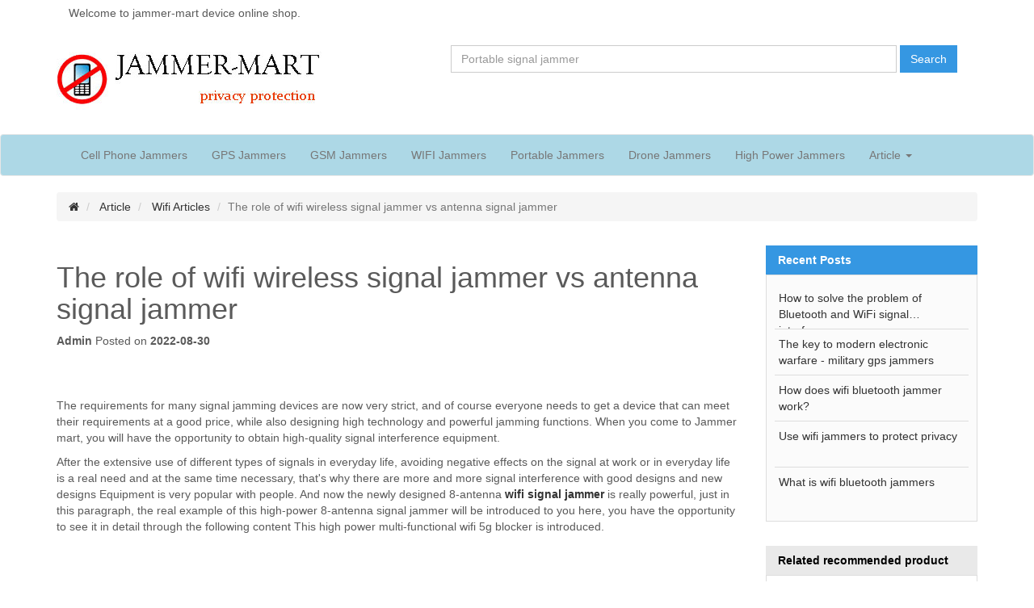

--- FILE ---
content_type: text/html
request_url: https://www.jammer-mart.com/article-wireless-jammer-vs-antenna.html
body_size: 3526
content:
<!DOCTYPE html>
<html lang="en">

<head>
    <title>The role of wifi wireless signal jammer vs antenna signal jammer</title>
    <meta charset="utf-8">
    <meta http-equiv="X-UA-Compatible" content="IE=edge">
    <meta name="viewport" content="width=device-width, initial-scale=1">
    <meta name="description" content="The requirements for many signal jamming devices are now very strict, and of course everyone needs to get a device that can meet their requirements at a good price.">
    <meta name="keywords" content="cheap wifi jammer,wireless wifi bluetooth jammer,wifi jammer device" />
    <meta name="author" content="jammer-mart.com">
    <link rel="icon" href="favicon.ico">
    <link href="extend/bootstrap/css/bootstrap.min.css" rel="stylesheet">
    <link rel="stylesheet" href="extend/stickUp/stickup.css" />
    <link href="extend/font-awesome/css/font-awesome.min.css" rel="stylesheet">
    <link href="css/common.css" rel="stylesheet">
    <link href="css/global.css" rel="stylesheet">
    <link href="css/index.css" rel="stylesheet">
    <link href="css/responsive.css" rel="stylesheet">
    <link href="css/custom.css" rel="stylesheet">
    <!-- Global site tag (gtag.js) - Google Analytics -->
<script async src="https://www.googletagmanager.com/gtag/js?id=UA-238394811-1"></script>
<script>
  window.dataLayer = window.dataLayer || [];
  function gtag(){dataLayer.push(arguments);}
  gtag('js', new Date());

  gtag('config', 'UA-238394811-1');
</script>
</head>

<body>
    <div class="header-bar">
        <div class="container">
            <div class="col-md-12">
                <ul>
                    <li class="welcome">
                        Welcome to jammer-mart device online shop.
                    </li>
                </ul>
            </div>
        </div>
    </div>
    <header>
        <div class="container">
            <div class="row">
                <div class="col-md-5 col-xs-12 left">
                    <a href="https://www.jammer-mart.com/" class="logo"><img src="img/logo.jpg" alt="signal jammer" /></a>
                </div>
                <div class="col-md-7 col-xs-12 center">
                    <form class="form-inline" action="search.html">
                        <input type="hidden" name="cx" value="003830820445301633414:c8jbouhirh8" />
                        <input type="search" class="form-control" name="q" placeholder="Portable signal jammer" />
                        <button type="submit" class="btn btn-default btn-search">Search</button>
                    </form>
                </div>
            </div>
        </div>
    </header>
    <nav style="background-color:LightBlue" class="navbar navbar-default navbar-wrapper navbar-wrapper">
        <div class="container">
            <div class="navbar-header">
                <button type="button" class="navbar-toggle collapsed" data-toggle="collapse" data-target="#navbar" aria-expanded="false" aria-controls="navbar">
                    <span class="sr-only">Toggle navigation</span>
                    <span class="icon-bar"></span>
                    <span class="icon-bar"></span>
                    <span class="icon-bar"></span>
                </button>
            </div>
            <div id="navbar" class="navbar-collapse collapse">
                <ul class="nav navbar-nav">
                    <li>
                    <a href="phone-blockers-jammers.html">Cell Phone Jammers</a>
                </li>
                    <li>
                        <a href="portable-gps-blockers-jammers.html">GPS Jammers</a>
                    </li>
                    <li>
                        <a href="gsm-frequency-band-jammer.html">GSM Jammers</a>
                    </li>
                    <li>
                        <a href="wireless-wifi-bluetooth-jammer.html">WIFI Jammers</a>
                    </li>
                    <li>
                        <a href="portable-blockers-jammers.html">Portable Jammers</a>
                    </li>
                    <li>
                        <a href="drone-uav-jammers.html">Drone Jammers</a>
                    </li>
                    <li>

                    <a href="high-power-blockers-jammers.html">High Power Jammers</a>

                </li>

                <li class="dropdown">
                    <a href="article.html" class="dropdown-toggle" data-toggle="dropdown" role="button" aria-haspopup="true" aria-expanded="false">Article <span class="caret"></span></a>
                    <ul class="dropdown-menu">
                        <li><a href="gps-blcoer-article.html">Gps Blocker Articles</a></li>
                        <li><a href="cell-phone-blocker-article.html">Mobile Phone wifi Blocker Articles</a></li>
                        <li><a href="wifi-bluetooth-signal-jammer-articles.html">Wifi Jammer Articles</a></li>
                        <li><a href="drone-uav-jammer-article.html">Drone Jammer Articles</a></li>
                        <li><a href="military-signal-jammer-article.html">Military Jammer Articles</a></li>
                        <li><a href="protable-jammer-article.html">Protable Jammer Articles</a></li>
                        <li><a href="high-power-jammer-article.html">High Power Disruptor Articles</a></li>
                </ul>
            </div>
        </div>
    </nav>
    <!--breadcrumb s-->
    <div class="breadcrumb-full m-b-30">
        <div class="container">
            <ol class="breadcrumb m-b-0">
                <li>
                    <a href="https://www.jammer-mart.com/"><i class="fa fa-home"></i></a>
                </li>
                <li>
                    <a href="article.html">Article</a>
                </li>
                <li>
                    <a href="wifi-bluetooth-signal-jammer-articles.html">Wifi Articles</a>
                </li>
                <li class="active">The role of wifi wireless signal jammer vs antenna signal jammer</li>
            </ol>
        </div>
    </div>
    <!--breadcrumb e-->
    <!--wrapper-container s-->
    <div class="wrapper-container">
        <div class="container">
            <div class="row">
                <!--right s-->
                <div class="col-md-9 col-xs-12 right">
                    <!--content s-->
                    <div class="content full-block m-b-30">
                        <!--title s-->
                        <div class="main-title full-block m-b-50">
                            <div class="title">
                                <h1 class="blog-post-title">
                                    The role of wifi wireless signal jammer vs antenna signal jammer
                                </h1>
                                <p class="author">
                                    <span class="user"><b>Admin</b></span>
                                    Posted on
                                    <span class="date"><b>2022-08-30</b></span>
                                </p>
                            </div>
                        </div>
                        <!--title e-->
                        <!--blog-content s-->
                        <div class="blog-content full-block">
                            <p>The requirements for many signal jamming devices are now very strict, and of course everyone needs to get a device that can meet their requirements at a good price, while also designing high technology and powerful jamming functions. When you come to Jammer mart, you will have the opportunity to obtain high-quality signal interference equipment.</p>
                            <p>After the extensive use of different types of signals in everyday life, avoiding negative effects on the signal at work or in everyday life is a real need and at the same time necessary, that's why there are more and more signal interference with good designs and new designs Equipment is very popular with people. And now the newly designed 8-antenna <a href="https://www.jammer-mart.com/wireless-wifi-bluetooth-jammer.html"><strong>wifi signal jammer</strong></a> is really powerful, just in this paragraph, the real example of this high-power 8-antenna signal jammer will be introduced to you here, you have the opportunity to see it in detail through the following content This high power multi-functional wifi 5g blocker is introduced.</p>
                            <img src="images/EO05008.jpg" alt="portable desktop wifi jammer" />
                            <p>First just look at the name of this high-power multi-function signal blocker, then you will know that the full name of this example is &quot;high quality multi-functional lojack uhf vhf wifi5g 433 315 mhz cell jammer&quot;, which is of course designed with 8 antennas and Looking at the jamming frequency band you will of course be attracted by it, because this high power 8 antenna signal jamming device can cut off the signal time of CDMA GSM DCS PCS 3G 4G LTE 4G Wimax WiFi and Bluetooth at the same time, which is really powerful. On the other hand, the shielding range of the desktop WiFi 3G 4G mobile phone jammer is also very strong, because the interference range can reach up to 50 meters in detailed places based on information strength.</p>
                            <p>What's more, thanks to the desktop design of course high quality cooling system has been applied to this high power mobile phone WiFi jammer, this desktop WiFi 3G 4G mobile phone protector can easily achieve 24/7 uninterrupted work and at the same time maintain good working status. Of course, there are many other styles of high-power 8-antenna multi-function signal blockers with different appearances, interference ranges and prices. You need to find a <a href="https://www.jammer-mart.com/wireless-wifi-bluetooth-jammer.html"><strong>wireless wifi bluetooth jammer </strong></a>that suits your needs.
                        </div>
                        <!--blog-content e-->
                        <div class="post-navigation p-t-30 m-b-50">
                            <div class="post-nav nav-previous">
                                <a style="color: green" href="article-wireless-signal-affect-phone.html">Will blocking the wireless signal affect the mobile phone signal?</a>
                            </div>
                            <div class="post-nav nav-previous">
                                <a style="color: green" href="article-wireless-wifi-jammer-advantages.html">Do you know the 4 major advantages of wireless wifi signal jammers?</a>
                            </div>
                            <div class="post-nav nav-previous">
                                <a style="color: green" href="article-wireless-signal-affect-phone.html">Will blocking the wireless signal affect the mobile phone signal?</a>
                            </div>
                            <div class="post-nav nav-previous">
                                <a style="color: green" href="forum-wifi-jammer-technology-advantage.html">Advantages of the existing technology of wifi jammer</a>
                            </div>
                            <div class="post-nav nav-previous">
                                <a style="color: green" href="article-application-intelligent-wifi-jammer.html">The specific application of intelligent WIFI signal jammer</a>
                            </div>
                            <div class="post-nav nav-previous">
                                <a style="color: green" href="article-wifi-jammer-anti-tracking.html">Portable wifi jammer anti tracking</a>
                            </div>
                        </div>
                    </div>
                    <!--content e-->
                </div>
                <!--right e-->
                <!-- left s -->
                <div class="col-md-3 left">
                    <!--aside-box s-->
                    <div class="aside-box">
                        <!--title s-->
                        <p class="aside-title aside-title-main m-b-0">Recent Posts</p>
                        <!--title e-->
                        <ul class="aside-menu aside-menu-2line">
                            <li>
                                <a href="article-bluetooth-wifi-signal.html">How to solve the problem of Bluetooth and WiFi signal interference</a>
                            </li>
                            <li>
                                <a href="article-military-gps-jammer.html">The key to modern electronic warfare - military gps jammers</a>
                            </li>
                            <li>
                                <a href="article-bluetooth-jammer-work.html">How does wifi bluetooth jammer work?</a>
                            </li>
                            <li>
                                <a href="article-wifi-jammers-protect-privacy.html">Use wifi jammers to protect privacy</a>
                            </li>
                            <li>
                                <a href="article-wifi-bluetooth-jammers.html">What is wifi bluetooth jammers </a>
                            </li>
                        </ul>
                    </div>
                    <div class="aside-box">
                        <p class="aside-title m-b-0">Related recommended product</p>
                        <div class="product-box">
                            <a href="drone-signal-jammer.html" class="pic-box"><img src="images/EOP3-D/01.jpg" alt="drone signal jammer" /></a>
                            <div class="info">
                                <a href="drone-signal-jammer.html" class="title">Drone Signal Jammer 20w Light Weight Handheld 3 Bands</a>
                                <p class="price">
                                    <span>$948.25</span>
                                    <del>$1465.3</del>
                                </p>
                                <p class="star-box">
                                    <i class="fa fa-star"></i>
                                    <i class="fa fa-star"></i>
                                    <i class="fa fa-star"></i>
                                    <i class="fa fa-star"></i>
                                    <i class="fa fa-star"></i>
                                </p>
                            </div>
                        </div>
                    </div>
                </div>
            </div>
            <!-- left e -->
        </div>
    </div>
    </div>
    <!--wrapper-container e-->
    </div>
    </footer>
    <!--footer e-->
    <script src="https://cdn.bootcss.com/jquery/3.3.1/jquery.min.js"></script>
    <script src="js/custom.js"></script>
    <script src="https://cdn.bootcss.com/bootstrap/3.3.7/js/bootstrap.min.js"></script>
    <!--stickUp v0.5.7-->
    <script src="extend/stickUp/stickUp.js"></script>
    <script type="text/javascript">
    jQuery(function($) {
        $(document).ready(function() {
            $('.navbar-wrapper').stickUp();
        });
    });
    </script>
    <script src="https://cdn.bootcss.com/scrollup/2.4.1/jquery.scrollUp.min.js"></script>
    <!-- Default Statcounter code for Jammer-mart.com
    https://www.jammer-mart.com/ -->
    <script type="text/javascript">
    var sc_project = 11742128;
    var sc_invisible = 1;
    var sc_security = "8a57631c";
    </script>
    <script type="text/javascript" src="https://www.statcounter.com/counter/counter.js" async></script>
    <noscript>
        <div class="statcounter"><a title="Web Analytics" href="https://statcounter.com/" target="_blank"><img class="statcounter" src="//c.statcounter.com/11742128/0/8a57631c/1/" alt="Web
    Analytics"></a></div>
    </noscript>
    <!-- End of Statcounter Code -->
    <!--Start of Tawk.to Script-->
    <script type="text/javascript">
    var Tawk_API = Tawk_API || {},
        Tawk_LoadStart = new Date();
    (function() {
        var s1 = document.createElement("script"),
            s0 = document.getElementsByTagName("script")[0];
        s1.async = true;
        s1.src = 'https://embed.tawk.to/600a47a3a9a34e36b96f0f19/1esk2flsg';
        s1.charset = 'UTF-8';
        s1.setAttribute('crossorigin', '*');
        s0.parentNode.insertBefore(s1, s0);
    })();
    </script>
    <!--End of Tawk.to Script-->
</body>

</html>

--- FILE ---
content_type: text/css
request_url: https://www.jammer-mart.com/css/common.css
body_size: 900
content:
/*input s*/

.form-control {
	border-radius: 0;
	box-shadow: none;
	outline: none;
}

.form-control:focus,
.form-control:hover {
	outline: 0;
	box-shadow: none;
}


/*input e*/


/*button s*/

.btn-default {
	/*border-radius: 0;*/
}

.btn.active,
.btn:active {
	box-shadow: none;
	outline: none;
}

.btn.active.focus,
.btn.active:focus,
.btn.focus,
.btn:active.focus,
.btn:active:focus,
.btn:focus {
	box-shadow: none;
	outline: none;
}

.btn-default.active.focus,
.btn-default.active:focus,
.btn-default.active:hover,
.btn-default:active.focus,
.btn-default:active:focus,
.btn-default:active:hover,
.open>.dropdown-toggle.btn-default.focus,
.open>.dropdown-toggle.btn-default:focus,
.open>.dropdown-toggle.btn-default:hover {
	box-shadow: none;
	outline: none;
}

.btn-search {}

.btn-confirm,
.btn-login,
.btn-register,
.btn-buy,
.btn-more {
	font-size: 18px;
	padding: 12px 50px;
	border-radius: 2px;
	border: none;
}

.btn-login,
.btn-register,
.btn-buy,
.btn-submit,
.btn-more,
.btn-add-to-cart,
.btn-add-to-wishlist,
.btn-add-to-compare,
.btn-email {
	font-size: 14px;
	padding: 10px 15px;
	border: none;
}

.btn-choice {
	/*border: none;*/
	border-radius: 0;
}

.btn-confirm:focus,
.btn-confirm:hover,
.btn-confirm:active,
.btn-confirm:active:focus,
.btn-confirm:active:hover,
.btn-login:focus,
.btn-login:hover,
.btn-login:active,
.btn-login:active:focus,
.btn-login:active:hover,
.btn-register:focus,
.btn-register:hover,
.btn-register:active,
.btn-register:active:focus,
.btn-register:active:hover,
.btn-buy:focus,
.btn-buy:hover,
.btn-buy:active,
.btn-buy:active:focus,
.btn-buy:active:hover,
.btn-submit:focus,
.btn-submit:hover,
.btn-submit:active,
.btn-submit:active:focus,
.btn-submit:active:hover .btn-more:focus,
.btn-more:hover,
.btn-more:active,
.btn-more:active:focus,
.btn-more:active:hover,
.btn-add-to-cart:focus,
.btn-add-to-cart:hover,
.btn-add-to-cart:active,
.btn-add-to-cart:active:focus,
.btn-add-to-cart:active:hover {
	/*box-shadow: none;
	outline: none;*/
}

.btn-add-minus {
	display: inline-block;
	float: left;
	transition: none;
}

.btn-add-minus:focus,
.btn-add-minus:hover,
.btn-add-minus:active,
.btn-add-minus:active:focus,
.btn-add-minus:active:hover {
	box-shadow: none;
	outline: none;
}

.btn-submit:after {
	content: "\f0da";
	font-family: FontAwesome;
	padding-left: 5px;
}

.btn-add-to-cart:before {
	content: "\f07a";
	font-family: FontAwesome;
	padding-right: 5px;
}


/*button e*/


/*block s*/

.full-block {
	width: 100%;
	float: left;
}

.inline-block {
	display: inline-block !important;
}


/*block e*/


/*font-icon s*/
.fa-envelope{color:#DD5044;}

.fa-facebook,
.fa-facebook-f,
.fa-facebook-official,
.fa-facebook-square {
	color: #3a5898;font-size:24px;margin-right:5px;
}

.fa-twitter,
.fa-twitter-official,
.fa-twitter-square {
	color: #50aaee;font-size:24px;margin-right:5px;
}

.fa-google-plus,
.fa-google-plus-circle,
.fa-google-plus-official,
.fa-google-plus-square {
	color: #d93e2d;font-size:24px;margin-right:5px;
}

.fa-youtube,
.fa-youtube-official,
.fa-youtube-play,
.fa-youtube-square {
	color: #e62117;font-size:24px;margin-right:5px;
}

.fa-pinterest,
.fa-pinterest-p,
.fa-pinterest-official,
.fa-pinterest-square {
	color: #d42127;font-size:24px;margin-right:5px;
}

.fa-instagram {
	color: #d10869;
}


/*font-icon e*/


/*padding-width s*/

.p-l-5 {
	padding-left: 5px !important;
}

.p-r-5 {
	padding-right: 5px !important;
}

.p-l-10 {
	padding-left: 10px !important;
}

.p-r-10 {
	padding-right: 10px !important;
}

.p-t-10 {
	padding-top: 10px !important;
}

.p-t-20 {
	padding-top: 20px !important;
}

.p-t-30 {
	padding-top: 20px !important;
}

.p-b-10 {
	padding-bottom: 10px !important;
}

.p-b-20 {
	padding-bottom: 20px !important;
}

.p-b-30 {
	padding-bottom: 30px !important;
}


/*padding-width e*/


/*margin-width s*/

.m-l-5 {
	margin-left: 5px !important;
}

.m-l-10 {
	margin-left: 10px !important;
}

.m-r-5 {
	margin-right: 5px !important;
}

.m-r-10 {
	margin-right: 10px !important;
}

.m-t-0 {
	margin-top: 0px !important;
}

.m-t-5 {
	margin-top: 5px !important;
}

.m-t-10 {
	margin-top: 10px !important;
}

.m-t-15 {
	margin-top: 15px !important;
}

.m-t-20 {
	margin-top: 20px !important;
}

.m-t-30 {
	margin-top: 30px !important;
}

.m-b-0 {
	margin-bottom: 0px !important;
}

.m-b-5 {
	margin-bottom: 5px !important;
}

.m-b-10 {
	margin-bottom: 10px !important;
}

.m-b-15 {
	margin-bottom: 15px !important;
}

.m-b-20 {
	margin-bottom: 20px !important;
}

.m-b-25 {
	margin-bottom: 25px !important;
}

.m-b-30 {
	margin-bottom: 30px !important;
}

.m-b-50 {
	margin-bottom: 50px !important;
}


/*margin-width e*/


/*text-align s*/

.text-center {
	text-align: center;
}


/*text-align e*/


/*overflow s*/

.single-line {
	display: block;
	white-space: nowrap;
	text-overflow: ellipsis;
	overflow: hidden;
}

.two-line {
	display: -webkit-box;
	height: 40px;
	-webkit-box-orient: vertical;
	-webkit-line-clamp: 2;
	overflow: hidden;
}

.three-line {
	display: -webkit-box;
	height: 60px;
	-webkit-box-orient: vertical;
	-webkit-line-clamp: 3;
	overflow: hidden;
}

.four-line {
	display: -webkit-box;
	height: 80px;
	-webkit-box-orient: vertical;
	-webkit-line-clamp: 4;
	overflow: hidden;
}


/*overflow e*/

--- FILE ---
content_type: text/css
request_url: https://www.jammer-mart.com/css/custom.css
body_size: 944
content:
/*---------- section s ----------*/
.product-price-del {
    font-size: 12px;
    margin-left: 20px;
}

.about-us-h1 {
    font-size: 18px;
}

.about-us-h2 {
    font-size: 16px;
}

.about-us-h3 {
    font-size: 14px;
}

.welcome {
    margin-top: 6px;
}

.main-text {
    color: #FF0000;
}

.c-h1 {
    font-size: 18px;
    font-weight: bold;
}

.text-content {
    border: 1px solid #ddd;
    padding: 5px;
}

.product-grid .col-md-12 .price-box .star-box .fa {
    color: #f5c336;
}

.border-style {
    border: 1px solid #3597E2 !important;
}

.service span {
    background: #FF8B31;
    color: #fff;
    padding: 3px 5px;
    margin-right: 5px;
    font-weight: bold;
}

.save {
    padding: 3px 5px;
    float: right;
    background: #E7E7E7;
}

.stock span {
    background: #66BB6A;
    color: #fff;
    padding: 3px 5px;
    margin-right: 5px;
    font-weight: bold;
}

.keyword {
    margin-top: 10px;
}

.post-navigation {
    width: 100%;
    float: left;
    border-top: 1.5px solid #999;
    column-count: 2;
    column-gap: 20px;
}

.post-navigation .post-nav {
    position: relative;
    display: inline-block;
    width: 100%;
    border: 1px solid #ccc;
    margin-bottom: 10px;
    padding: 5px;
    white-space: nowrap;
    text-overflow: ellipsis;
    overflow: hidden;
}

h1.title {
    font-size: 18px;
    font-weight: bold;
}

/*---------- section e ----------*/

/*2019-11-12 s*/

.wrapper-20191112 {}

.wrapper-20191112 .page-info-20191112 {
    margin-bottom: 30px;
}

.wrapper-20191112 .row-01 {
    margin-bottom: 30px;
}

.wrapper-20191112 .row-01>* {
    margin-bottom: 15px;
}

.wrapper-20191112 .row-01 .item-box {
    border: 1px solid #ddd;
}

.wrapper-20191112 .row-01 .item-box .title {
    display: block;
    font-size: 16px;
    font-weight: bold;
    margin-top: 10px;
    margin-bottom: 10px;
}

.wrapper-20191112 .row-01 .item-box .price-box .price {
    color: #0a9fe2;
    font-size: 18px;
    font-weight: bold;
}

.wrapper-20191112 .row-01 .item-box .price-box .price span {
    font-size: 22px;
}

.wrapper-20191112 .row-01 .item-box .tips {
    font-weight: bold;
}

.wrapper-20191112 .content-info {
    font-size: 16px;
    margin-bottom: 30px;
}

.wrapper-20191112 .tags-list {
    padding: 20px 25px;
    margin-bottom: 30px;
    background: #eee;
}

.wrapper-20191112 .tags-list .title {
    font-weight: bold;
}

.wrapper-20191112 .tags-list .row>* {
    margin-bottom: 15px;
}

.wrapper-20191112 .tags-list .row .item {
    display: block;
    white-space: nowrap;
    text-overflow: ellipsis;
    overflow: hidden;
}

/*2019-11-12 e*/
/*2020-03-20 s*/
.wrapper-forum {}

.wrapper-forum .right .forum-title {
    display: flex;
    justify-content: space-between;
    align-items: center;
    padding: 5px 10px;
    /*background: #000;*/
    border: 1px solid white;
    background: #3597e2;
}

.wrapper-forum .right .forum-title .title {
    color: white;
}

.wrapper-forum .right .forum-title>* {
    margin-bottom: 0;
}

.wrapper-forum .right .comment-title {
    margin-bottom: 15px;
    padding-bottom: 10px;
    border-bottom: 1px solid #ddd;
}

.wrapper-forum .right .comment-content {
    margin-bottom: 30px;
    border-bottom: 1px solid #ddd;
}

.wrapper-forum .right .comment-content .user {
    display: flex;
    /*justify-content: space-between;*/
    /*align-items: center;*/
}

.wrapper-forum .right .comment-content .user img {
    width: auto;
    height: 100%;
    max-height: 40px;
}

.wrapper-forum .right .comment-content .user>* {
    margin-right: 15px;
}

.wrapper-forum .right .comment-content .user>* {
    margin-right: 15px;
}

.wrapper-forum .right .item-nav {}

.wrapper-forum .right .item-nav .article-title {
    position: relative;
    margin-bottom: 10px;
    padding: 5px;
    border: 1px solid #ddd;
    background: linear-gradient(#f5f5f5, #efefef);
}

.wrapper-forum .right .item-nav .article-title .title {
    display: block;
    white-space: nowrap;
    text-overflow: ellipsis;
    overflow: hidden;
}

.wrapper-forum .right .item-nav .article-title .fa {
    position: absolute;
    top: 50%;
    transform: translateY(-50%);
}

.wrapper-forum .right .item-nav .article-title.left {
    padding-left: 30px;
}

.wrapper-forum .right .item-nav .article-title.left .fa {
    left: 10px;
}

.wrapper-forum .right .item-nav .article-title.right {
    padding-right: 30px;
}

.wrapper-forum .right .item-nav .article-title.right .fa {
    right: 10px;
}

/*2020-03-20 e*/


.section-content-20201218 .item-box {
    border: 1px solid #ccc;
    padding: 5px;
}

.section-content-20201218 .item-box .title {
    margin-bottom: 10px;
}

.section-content-20201218 .item-box .title>a {
    font-weight: bold;
}

.section-content-20201218 .item-box .summary {
    width: 100%;
    display: -webkit-box;
    float: left;
    -webkit-box-orient: vertical;
    overflow: hidden;
    height: calc(19.6px * 5);
    -webkit-line-clamp: 5;
}

.section-content-20201218 .item-box .price > span {
    color: red;
    font-size: 16px;
    font-weight: bold;
    margin-right: 10px;
}

.section-content-20201218 .item-box .price > del {
    color: grey;
    font-size: 12px;
}

.col-md-6 .price-box span {
    color: red;
    font-size: 18px;
    font-weight: bold;
    margin-right: 10px;
}

.col-md-6 .title a {
    font-size: 24px;
    font-weight: bold;
}

.col-md-6 .price-box{
	padding: 10px 20px;
    margin-bottom: 20px;
    border: 1px solid #d93e2d;
}

.col-md-6 .summary {
    font-size: 18px;
}








